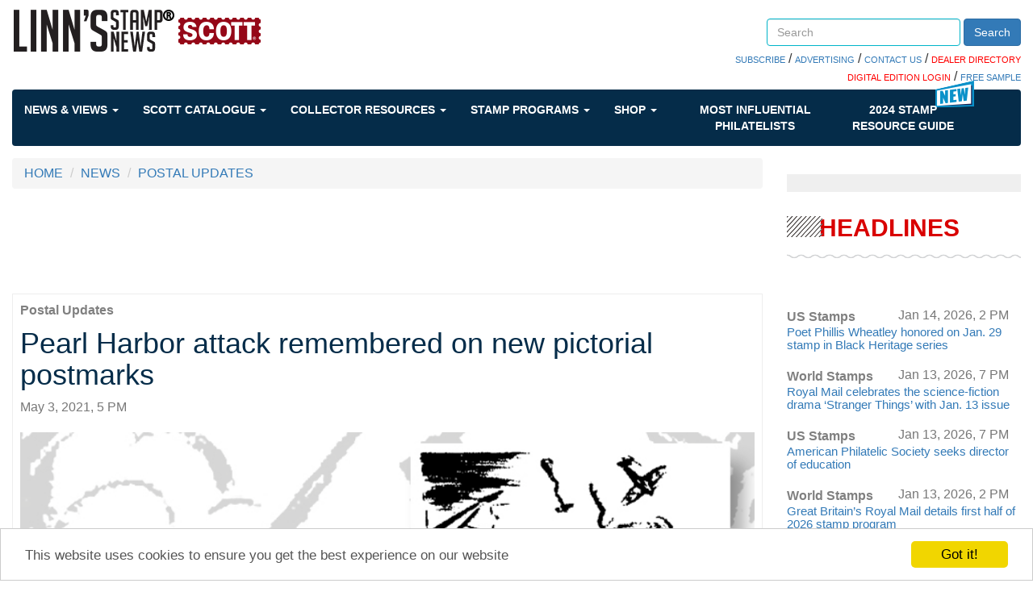

--- FILE ---
content_type: text/html; charset=utf-8
request_url: https://www.google.com/recaptcha/api2/aframe
body_size: 267
content:
<!DOCTYPE HTML><html><head><meta http-equiv="content-type" content="text/html; charset=UTF-8"></head><body><script nonce="qGDwtzXuXX0Lhcyg8f9v0w">/** Anti-fraud and anti-abuse applications only. See google.com/recaptcha */ try{var clients={'sodar':'https://pagead2.googlesyndication.com/pagead/sodar?'};window.addEventListener("message",function(a){try{if(a.source===window.parent){var b=JSON.parse(a.data);var c=clients[b['id']];if(c){var d=document.createElement('img');d.src=c+b['params']+'&rc='+(localStorage.getItem("rc::a")?sessionStorage.getItem("rc::b"):"");window.document.body.appendChild(d);sessionStorage.setItem("rc::e",parseInt(sessionStorage.getItem("rc::e")||0)+1);localStorage.setItem("rc::h",'1768692968713');}}}catch(b){}});window.parent.postMessage("_grecaptcha_ready", "*");}catch(b){}</script></body></html>